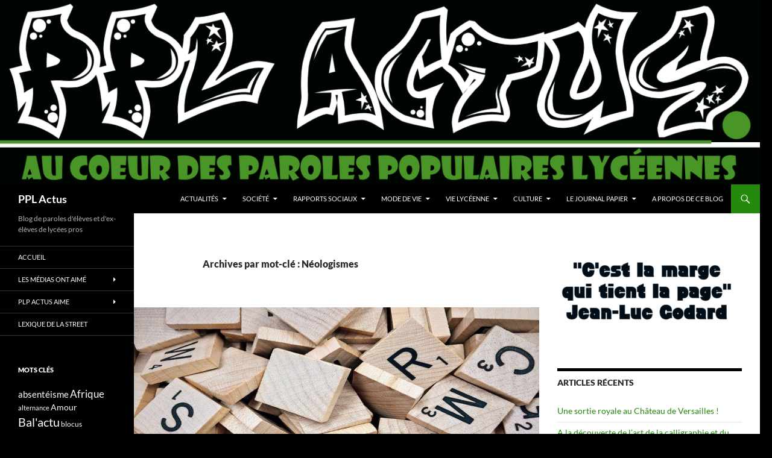

--- FILE ---
content_type: text/html; charset=UTF-8
request_url: https://pplactus.com/?tag=neologismes
body_size: 14874
content:
<!DOCTYPE html>
<html lang="fr-FR">
<head>
	<meta charset="UTF-8">
	<meta name="viewport" content="width=device-width, initial-scale=1.0">
	<title>Néologismes | PPL Actus</title>
	<link rel="profile" href="https://gmpg.org/xfn/11">
	<link rel="pingback" href="https://pplactus.com/xmlrpc.php">
	<meta name='robots' content='max-image-preview:large' />
<link rel="alternate" type="application/rss+xml" title="PPL Actus &raquo; Flux" href="https://pplactus.com/?feed=rss2" />
<link rel="alternate" type="application/rss+xml" title="PPL Actus &raquo; Flux des commentaires" href="https://pplactus.com/?feed=comments-rss2" />
<link rel="alternate" type="application/rss+xml" title="PPL Actus &raquo; Flux de l’étiquette Néologismes" href="https://pplactus.com/?feed=rss2&#038;tag=neologismes" />
<style id='wp-img-auto-sizes-contain-inline-css'>
img:is([sizes=auto i],[sizes^="auto," i]){contain-intrinsic-size:3000px 1500px}
/*# sourceURL=wp-img-auto-sizes-contain-inline-css */
</style>
<link rel='stylesheet' id='sbi_styles-css' href='https://pplactus.com/wp-content/plugins/instagram-feed/css/sbi-styles.min.css?ver=6.10.0' media='all' />
<style id='wp-emoji-styles-inline-css'>

	img.wp-smiley, img.emoji {
		display: inline !important;
		border: none !important;
		box-shadow: none !important;
		height: 1em !important;
		width: 1em !important;
		margin: 0 0.07em !important;
		vertical-align: -0.1em !important;
		background: none !important;
		padding: 0 !important;
	}
/*# sourceURL=wp-emoji-styles-inline-css */
</style>
<link rel='stylesheet' id='wp-block-library-css' href='https://pplactus.com/wp-includes/css/dist/block-library/style.min.css?ver=6.9' media='all' />
<style id='wp-block-library-theme-inline-css'>
.wp-block-audio :where(figcaption){color:#555;font-size:13px;text-align:center}.is-dark-theme .wp-block-audio :where(figcaption){color:#ffffffa6}.wp-block-audio{margin:0 0 1em}.wp-block-code{border:1px solid #ccc;border-radius:4px;font-family:Menlo,Consolas,monaco,monospace;padding:.8em 1em}.wp-block-embed :where(figcaption){color:#555;font-size:13px;text-align:center}.is-dark-theme .wp-block-embed :where(figcaption){color:#ffffffa6}.wp-block-embed{margin:0 0 1em}.blocks-gallery-caption{color:#555;font-size:13px;text-align:center}.is-dark-theme .blocks-gallery-caption{color:#ffffffa6}:root :where(.wp-block-image figcaption){color:#555;font-size:13px;text-align:center}.is-dark-theme :root :where(.wp-block-image figcaption){color:#ffffffa6}.wp-block-image{margin:0 0 1em}.wp-block-pullquote{border-bottom:4px solid;border-top:4px solid;color:currentColor;margin-bottom:1.75em}.wp-block-pullquote :where(cite),.wp-block-pullquote :where(footer),.wp-block-pullquote__citation{color:currentColor;font-size:.8125em;font-style:normal;text-transform:uppercase}.wp-block-quote{border-left:.25em solid;margin:0 0 1.75em;padding-left:1em}.wp-block-quote cite,.wp-block-quote footer{color:currentColor;font-size:.8125em;font-style:normal;position:relative}.wp-block-quote:where(.has-text-align-right){border-left:none;border-right:.25em solid;padding-left:0;padding-right:1em}.wp-block-quote:where(.has-text-align-center){border:none;padding-left:0}.wp-block-quote.is-large,.wp-block-quote.is-style-large,.wp-block-quote:where(.is-style-plain){border:none}.wp-block-search .wp-block-search__label{font-weight:700}.wp-block-search__button{border:1px solid #ccc;padding:.375em .625em}:where(.wp-block-group.has-background){padding:1.25em 2.375em}.wp-block-separator.has-css-opacity{opacity:.4}.wp-block-separator{border:none;border-bottom:2px solid;margin-left:auto;margin-right:auto}.wp-block-separator.has-alpha-channel-opacity{opacity:1}.wp-block-separator:not(.is-style-wide):not(.is-style-dots){width:100px}.wp-block-separator.has-background:not(.is-style-dots){border-bottom:none;height:1px}.wp-block-separator.has-background:not(.is-style-wide):not(.is-style-dots){height:2px}.wp-block-table{margin:0 0 1em}.wp-block-table td,.wp-block-table th{word-break:normal}.wp-block-table :where(figcaption){color:#555;font-size:13px;text-align:center}.is-dark-theme .wp-block-table :where(figcaption){color:#ffffffa6}.wp-block-video :where(figcaption){color:#555;font-size:13px;text-align:center}.is-dark-theme .wp-block-video :where(figcaption){color:#ffffffa6}.wp-block-video{margin:0 0 1em}:root :where(.wp-block-template-part.has-background){margin-bottom:0;margin-top:0;padding:1.25em 2.375em}
/*# sourceURL=/wp-includes/css/dist/block-library/theme.min.css */
</style>
<style id='classic-theme-styles-inline-css'>
/*! This file is auto-generated */
.wp-block-button__link{color:#fff;background-color:#32373c;border-radius:9999px;box-shadow:none;text-decoration:none;padding:calc(.667em + 2px) calc(1.333em + 2px);font-size:1.125em}.wp-block-file__button{background:#32373c;color:#fff;text-decoration:none}
/*# sourceURL=/wp-includes/css/classic-themes.min.css */
</style>
<style id='global-styles-inline-css'>
:root{--wp--preset--aspect-ratio--square: 1;--wp--preset--aspect-ratio--4-3: 4/3;--wp--preset--aspect-ratio--3-4: 3/4;--wp--preset--aspect-ratio--3-2: 3/2;--wp--preset--aspect-ratio--2-3: 2/3;--wp--preset--aspect-ratio--16-9: 16/9;--wp--preset--aspect-ratio--9-16: 9/16;--wp--preset--color--black: #000;--wp--preset--color--cyan-bluish-gray: #abb8c3;--wp--preset--color--white: #fff;--wp--preset--color--pale-pink: #f78da7;--wp--preset--color--vivid-red: #cf2e2e;--wp--preset--color--luminous-vivid-orange: #ff6900;--wp--preset--color--luminous-vivid-amber: #fcb900;--wp--preset--color--light-green-cyan: #7bdcb5;--wp--preset--color--vivid-green-cyan: #00d084;--wp--preset--color--pale-cyan-blue: #8ed1fc;--wp--preset--color--vivid-cyan-blue: #0693e3;--wp--preset--color--vivid-purple: #9b51e0;--wp--preset--color--green: #24890d;--wp--preset--color--dark-gray: #2b2b2b;--wp--preset--color--medium-gray: #767676;--wp--preset--color--light-gray: #f5f5f5;--wp--preset--gradient--vivid-cyan-blue-to-vivid-purple: linear-gradient(135deg,rgb(6,147,227) 0%,rgb(155,81,224) 100%);--wp--preset--gradient--light-green-cyan-to-vivid-green-cyan: linear-gradient(135deg,rgb(122,220,180) 0%,rgb(0,208,130) 100%);--wp--preset--gradient--luminous-vivid-amber-to-luminous-vivid-orange: linear-gradient(135deg,rgb(252,185,0) 0%,rgb(255,105,0) 100%);--wp--preset--gradient--luminous-vivid-orange-to-vivid-red: linear-gradient(135deg,rgb(255,105,0) 0%,rgb(207,46,46) 100%);--wp--preset--gradient--very-light-gray-to-cyan-bluish-gray: linear-gradient(135deg,rgb(238,238,238) 0%,rgb(169,184,195) 100%);--wp--preset--gradient--cool-to-warm-spectrum: linear-gradient(135deg,rgb(74,234,220) 0%,rgb(151,120,209) 20%,rgb(207,42,186) 40%,rgb(238,44,130) 60%,rgb(251,105,98) 80%,rgb(254,248,76) 100%);--wp--preset--gradient--blush-light-purple: linear-gradient(135deg,rgb(255,206,236) 0%,rgb(152,150,240) 100%);--wp--preset--gradient--blush-bordeaux: linear-gradient(135deg,rgb(254,205,165) 0%,rgb(254,45,45) 50%,rgb(107,0,62) 100%);--wp--preset--gradient--luminous-dusk: linear-gradient(135deg,rgb(255,203,112) 0%,rgb(199,81,192) 50%,rgb(65,88,208) 100%);--wp--preset--gradient--pale-ocean: linear-gradient(135deg,rgb(255,245,203) 0%,rgb(182,227,212) 50%,rgb(51,167,181) 100%);--wp--preset--gradient--electric-grass: linear-gradient(135deg,rgb(202,248,128) 0%,rgb(113,206,126) 100%);--wp--preset--gradient--midnight: linear-gradient(135deg,rgb(2,3,129) 0%,rgb(40,116,252) 100%);--wp--preset--font-size--small: 13px;--wp--preset--font-size--medium: 20px;--wp--preset--font-size--large: 36px;--wp--preset--font-size--x-large: 42px;--wp--preset--spacing--20: 0.44rem;--wp--preset--spacing--30: 0.67rem;--wp--preset--spacing--40: 1rem;--wp--preset--spacing--50: 1.5rem;--wp--preset--spacing--60: 2.25rem;--wp--preset--spacing--70: 3.38rem;--wp--preset--spacing--80: 5.06rem;--wp--preset--shadow--natural: 6px 6px 9px rgba(0, 0, 0, 0.2);--wp--preset--shadow--deep: 12px 12px 50px rgba(0, 0, 0, 0.4);--wp--preset--shadow--sharp: 6px 6px 0px rgba(0, 0, 0, 0.2);--wp--preset--shadow--outlined: 6px 6px 0px -3px rgb(255, 255, 255), 6px 6px rgb(0, 0, 0);--wp--preset--shadow--crisp: 6px 6px 0px rgb(0, 0, 0);}:where(.is-layout-flex){gap: 0.5em;}:where(.is-layout-grid){gap: 0.5em;}body .is-layout-flex{display: flex;}.is-layout-flex{flex-wrap: wrap;align-items: center;}.is-layout-flex > :is(*, div){margin: 0;}body .is-layout-grid{display: grid;}.is-layout-grid > :is(*, div){margin: 0;}:where(.wp-block-columns.is-layout-flex){gap: 2em;}:where(.wp-block-columns.is-layout-grid){gap: 2em;}:where(.wp-block-post-template.is-layout-flex){gap: 1.25em;}:where(.wp-block-post-template.is-layout-grid){gap: 1.25em;}.has-black-color{color: var(--wp--preset--color--black) !important;}.has-cyan-bluish-gray-color{color: var(--wp--preset--color--cyan-bluish-gray) !important;}.has-white-color{color: var(--wp--preset--color--white) !important;}.has-pale-pink-color{color: var(--wp--preset--color--pale-pink) !important;}.has-vivid-red-color{color: var(--wp--preset--color--vivid-red) !important;}.has-luminous-vivid-orange-color{color: var(--wp--preset--color--luminous-vivid-orange) !important;}.has-luminous-vivid-amber-color{color: var(--wp--preset--color--luminous-vivid-amber) !important;}.has-light-green-cyan-color{color: var(--wp--preset--color--light-green-cyan) !important;}.has-vivid-green-cyan-color{color: var(--wp--preset--color--vivid-green-cyan) !important;}.has-pale-cyan-blue-color{color: var(--wp--preset--color--pale-cyan-blue) !important;}.has-vivid-cyan-blue-color{color: var(--wp--preset--color--vivid-cyan-blue) !important;}.has-vivid-purple-color{color: var(--wp--preset--color--vivid-purple) !important;}.has-black-background-color{background-color: var(--wp--preset--color--black) !important;}.has-cyan-bluish-gray-background-color{background-color: var(--wp--preset--color--cyan-bluish-gray) !important;}.has-white-background-color{background-color: var(--wp--preset--color--white) !important;}.has-pale-pink-background-color{background-color: var(--wp--preset--color--pale-pink) !important;}.has-vivid-red-background-color{background-color: var(--wp--preset--color--vivid-red) !important;}.has-luminous-vivid-orange-background-color{background-color: var(--wp--preset--color--luminous-vivid-orange) !important;}.has-luminous-vivid-amber-background-color{background-color: var(--wp--preset--color--luminous-vivid-amber) !important;}.has-light-green-cyan-background-color{background-color: var(--wp--preset--color--light-green-cyan) !important;}.has-vivid-green-cyan-background-color{background-color: var(--wp--preset--color--vivid-green-cyan) !important;}.has-pale-cyan-blue-background-color{background-color: var(--wp--preset--color--pale-cyan-blue) !important;}.has-vivid-cyan-blue-background-color{background-color: var(--wp--preset--color--vivid-cyan-blue) !important;}.has-vivid-purple-background-color{background-color: var(--wp--preset--color--vivid-purple) !important;}.has-black-border-color{border-color: var(--wp--preset--color--black) !important;}.has-cyan-bluish-gray-border-color{border-color: var(--wp--preset--color--cyan-bluish-gray) !important;}.has-white-border-color{border-color: var(--wp--preset--color--white) !important;}.has-pale-pink-border-color{border-color: var(--wp--preset--color--pale-pink) !important;}.has-vivid-red-border-color{border-color: var(--wp--preset--color--vivid-red) !important;}.has-luminous-vivid-orange-border-color{border-color: var(--wp--preset--color--luminous-vivid-orange) !important;}.has-luminous-vivid-amber-border-color{border-color: var(--wp--preset--color--luminous-vivid-amber) !important;}.has-light-green-cyan-border-color{border-color: var(--wp--preset--color--light-green-cyan) !important;}.has-vivid-green-cyan-border-color{border-color: var(--wp--preset--color--vivid-green-cyan) !important;}.has-pale-cyan-blue-border-color{border-color: var(--wp--preset--color--pale-cyan-blue) !important;}.has-vivid-cyan-blue-border-color{border-color: var(--wp--preset--color--vivid-cyan-blue) !important;}.has-vivid-purple-border-color{border-color: var(--wp--preset--color--vivid-purple) !important;}.has-vivid-cyan-blue-to-vivid-purple-gradient-background{background: var(--wp--preset--gradient--vivid-cyan-blue-to-vivid-purple) !important;}.has-light-green-cyan-to-vivid-green-cyan-gradient-background{background: var(--wp--preset--gradient--light-green-cyan-to-vivid-green-cyan) !important;}.has-luminous-vivid-amber-to-luminous-vivid-orange-gradient-background{background: var(--wp--preset--gradient--luminous-vivid-amber-to-luminous-vivid-orange) !important;}.has-luminous-vivid-orange-to-vivid-red-gradient-background{background: var(--wp--preset--gradient--luminous-vivid-orange-to-vivid-red) !important;}.has-very-light-gray-to-cyan-bluish-gray-gradient-background{background: var(--wp--preset--gradient--very-light-gray-to-cyan-bluish-gray) !important;}.has-cool-to-warm-spectrum-gradient-background{background: var(--wp--preset--gradient--cool-to-warm-spectrum) !important;}.has-blush-light-purple-gradient-background{background: var(--wp--preset--gradient--blush-light-purple) !important;}.has-blush-bordeaux-gradient-background{background: var(--wp--preset--gradient--blush-bordeaux) !important;}.has-luminous-dusk-gradient-background{background: var(--wp--preset--gradient--luminous-dusk) !important;}.has-pale-ocean-gradient-background{background: var(--wp--preset--gradient--pale-ocean) !important;}.has-electric-grass-gradient-background{background: var(--wp--preset--gradient--electric-grass) !important;}.has-midnight-gradient-background{background: var(--wp--preset--gradient--midnight) !important;}.has-small-font-size{font-size: var(--wp--preset--font-size--small) !important;}.has-medium-font-size{font-size: var(--wp--preset--font-size--medium) !important;}.has-large-font-size{font-size: var(--wp--preset--font-size--large) !important;}.has-x-large-font-size{font-size: var(--wp--preset--font-size--x-large) !important;}
:where(.wp-block-post-template.is-layout-flex){gap: 1.25em;}:where(.wp-block-post-template.is-layout-grid){gap: 1.25em;}
:where(.wp-block-term-template.is-layout-flex){gap: 1.25em;}:where(.wp-block-term-template.is-layout-grid){gap: 1.25em;}
:where(.wp-block-columns.is-layout-flex){gap: 2em;}:where(.wp-block-columns.is-layout-grid){gap: 2em;}
:root :where(.wp-block-pullquote){font-size: 1.5em;line-height: 1.6;}
/*# sourceURL=global-styles-inline-css */
</style>
<link rel='stylesheet' id='contact-form-7-css' href='https://pplactus.com/wp-content/plugins/contact-form-7/includes/css/styles.css?ver=6.1.4' media='all' />
<link rel='stylesheet' id='name-directory-style-css' href='https://pplactus.com/wp-content/plugins/name-directory/name_directory.css?ver=6.9' media='all' />
<link rel='stylesheet' id='SFSIPLUSmainCss-css' href='https://pplactus.com/wp-content/plugins/ultimate-social-media-plus/css/sfsi-style.css?ver=3.7.1' media='all' />
<link rel='stylesheet' id='twentyfourteen-lato-css' href='https://pplactus.com/wp-content/themes/twentyfourteen/fonts/font-lato.css?ver=20230328' media='all' />
<link rel='stylesheet' id='genericons-css' href='https://pplactus.com/wp-content/themes/twentyfourteen/genericons/genericons.css?ver=20251101' media='all' />
<link rel='stylesheet' id='twentyfourteen-style-css' href='https://pplactus.com/wp-content/themes/twentyfourteen/style.css?ver=20251202' media='all' />
<link rel='stylesheet' id='twentyfourteen-block-style-css' href='https://pplactus.com/wp-content/themes/twentyfourteen/css/blocks.css?ver=20250715' media='all' />
<link rel='stylesheet' id='elementor-menus-css' href='https://pplactus.com/wp-content/plugins/navmenu-addon-for-elementor/assets/css/frontend.min.css?ver=1.1.6' media='all' />
<script src="https://pplactus.com/wp-includes/js/jquery/jquery.min.js?ver=3.7.1" id="jquery-core-js"></script>
<script src="https://pplactus.com/wp-includes/js/jquery/jquery-migrate.min.js?ver=3.4.1" id="jquery-migrate-js"></script>
<script src="https://pplactus.com/wp-content/themes/twentyfourteen/js/functions.js?ver=20250729" id="twentyfourteen-script-js" defer data-wp-strategy="defer"></script>
<link rel="https://api.w.org/" href="https://pplactus.com/index.php?rest_route=/" /><link rel="alternate" title="JSON" type="application/json" href="https://pplactus.com/index.php?rest_route=/wp/v2/tags/535" /><link rel="EditURI" type="application/rsd+xml" title="RSD" href="https://pplactus.com/xmlrpc.php?rsd" />
<meta name="generator" content="WordPress 6.9" />
	<script>
		window.addEventListener("sfsi_plus_functions_loaded", function() {
			var body = document.getElementsByTagName('body')[0];
			// console.log(body);
			body.classList.add("sfsi_plus_3.53");
		})
		// window.addEventListener('sfsi_plus_functions_loaded',function(e) {
		// 	jQuery("body").addClass("sfsi_plus_3.53")
		// });
		jQuery(document).ready(function(e) {
			jQuery("body").addClass("sfsi_plus_3.53")
		});

		function sfsi_plus_processfurther(ref) {
			var feed_id = '';
			var feedtype = 8;
			var email = jQuery(ref).find('input[name="email"]').val();
			var filter = /^(([^<>()[\]\\.,;:\s@\"]+(\.[^<>()[\]\\.,;:\s@\"]+)*)|(\".+\"))@((\[[0-9]{1,3}\.[0-9]{1,3}\.[0-9]{1,3}\.[0-9]{1,3}\])|(([a-zA-Z\-0-9]+\.)+[a-zA-Z]{2,}))$/;
			if ((email != "Enter your email") && (filter.test(email))) {
				if (feedtype == "8") {
					var url = "https://api.follow.it/subscription-form/" + feed_id + "/" + feedtype;
					window.open(url, "popupwindow", "scrollbars=yes,width=1080,height=760");
					return true;
				}
			} else {
				alert("Please enter email address");
				jQuery(ref).find('input[name="email"]').focus();
				return false;
			}
		}
	</script>
	<style>
		.sfsi_plus_subscribe_Popinner {
			width: 100% !important;
			height: auto !important;
			border: 1px solid #b5b5b5 !important;
			padding: 18px 0px !important;
			background-color: #ffffff !important;
		}

		.sfsi_plus_subscribe_Popinner form {
			margin: 0 20px !important;
		}

		.sfsi_plus_subscribe_Popinner h5 {
			font-family: Helvetica,Arial,sans-serif !important;

			font-weight: bold !important;
			color: #000000 !important;
			font-size: 16px !important;
			text-align: center !important;
			margin: 0 0 10px !important;
			padding: 0 !important;
		}

		.sfsi_plus_subscription_form_field {
			margin: 5px 0 !important;
			width: 100% !important;
			display: inline-flex;
			display: -webkit-inline-flex;
		}

		.sfsi_plus_subscription_form_field input {
			width: 100% !important;
			padding: 10px 0px !important;
		}

		.sfsi_plus_subscribe_Popinner input[type=email] {
			font-family: Helvetica,Arial,sans-serif !important;

			font-style: normal !important;
			color:  !important;
			font-size: 14px !important;
			text-align: center !important;
		}

		.sfsi_plus_subscribe_Popinner input[type=email]::-webkit-input-placeholder {
			font-family: Helvetica,Arial,sans-serif !important;

			font-style: normal !important;
			color:  !important;
			font-size: 14px !important;
			text-align: center !important;
		}

		.sfsi_plus_subscribe_Popinner input[type=email]:-moz-placeholder {
			/* Firefox 18- */
			font-family: Helvetica,Arial,sans-serif !important;

			font-style: normal !important;
			color:  !important;
			font-size: 14px !important;
			text-align: center !important;
		}

		.sfsi_plus_subscribe_Popinner input[type=email]::-moz-placeholder {
			/* Firefox 19+ */
			font-family: Helvetica,Arial,sans-serif !important;

			font-style: normal !important;
			color:  !important;
			font-size: 14px !important;
			text-align: center !important;
		}

		.sfsi_plus_subscribe_Popinner input[type=email]:-ms-input-placeholder {
			font-family: Helvetica,Arial,sans-serif !important;

			font-style: normal !important;
			color:  !important;
			font-size: 14px !important;
			text-align: center !important;
		}

		.sfsi_plus_subscribe_Popinner input[type=submit] {
			font-family: Helvetica,Arial,sans-serif !important;

			font-weight: bold !important;
			color: #000000 !important;
			font-size: 16px !important;
			text-align: center !important;
			background-color: #dedede !important;
		}
	</style>
	 <meta name="viewport" content="width=device-width, initial-scale=1"><meta property="og:image:secure_url" content="https://pplactus.com/wp-content/uploads/2021/04/Lettres-scrabble-Pexels-672-372.jpg" data-id="sfsi-plus"/><meta property="twitter:card" content="summary_large_image" data-id="sfsi"><meta property="twitter:image" content="https://pplactus.com/wp-content/uploads/2021/04/Lettres-scrabble-Pexels-672-372.jpg" data-id="sfsi"><meta property="og:image:type" content="image/jpeg" data-id="sfsi-plus"/><meta property="og:image:width" content="672" data-id="sfsi-plus"/><meta property="og:image:height" content="372" data-id="sfsi-plus"/><meta property="og:description" content="
Affairage : c’est le fait d’informer quelqu’un d’une histoire dont il n’est pas au courant.



Aligasme : aliment excellent qui peut provoquer un orgasme culinaire.



Amigile : ami fragile



Amourexé : c’est lorsqu’on est encore amoureux de son ex.



Amouristiquer : trouver l’amour en faisant du tourisme



Amourixique : amour toxique



Amours : l’amour des ours



Aviophobe : personne qui a peur des avions



Bagareuf : bagarre avec son frère



Balancrite&nbsp;: une balance et un hypocrite&nbsp;&nbsp;







Bassoire : objet ressemblant à une bassine trouée



Bâtimenter : construire un bâtiment



Batong : basket avec une séparation au niveau des orteils



Bêtecole : être bête à l’école



Blange : couleur semblable à de la neige



Boisseuse : une boisson gazeuse



Boudter : bouder pendant le goûter



Boulenervé : être à bout de nerfs



Boulissier : boulanger-pâtissier



Bourreuf : une meuf bourrée



Canabaiser : avoir des rapports sexuels sur un canapé



Canapécher&nbsp;: pêcher sur un canapé



Canneteur&nbsp;: personne vendant des cannettes de soda&nbsp;



Carbatte : cartable qui peut servir de batte de baseball



Carluxe&nbsp;: voiture haut de gamme



Carteverto&nbsp;: carte vitale



Cashpoche : avoir du cash dans sa poche



Centimille : mille centimes



Chauffeurstar&nbsp;: chauffeur de personnes connues



Chausskater : faire du skate en chaussette&nbsp;



Chekemfar&nbsp;: un chekem (une balance) et un chefar (voleur)



Chicheteux&nbsp;: un consommateur de chiche et de shit



Chioleur : un chien qui pleure



Cinycée : lycée hébergeant un ciné



Ciseauter : couper avec des ciseaux



Cocaliser : boire du coca



Confichiant : un confinement chiant



Consoler : passer du temps sur sa console



Coravé : avoir le Covid



Crêper : faire des crêpes



Criarler : parler en criant



Damourprane 500 : médicament pour chagrin d’amour



Dictionoter&nbsp;: utiliser un dictionnaire



Docultiver (se)&nbsp;: se cultiver en regardant un documentaire



Doigtser (se)&nbsp;: se casser un doigt



Dolidvil&nbsp;: un doliprane et un advil



Doulaffre : maladie avec des douleurs affreuses



Écolique : accro à l’école



Finito pipo&nbsp;: quand c’est terminé entre deux personnes



Fourruque : perruque en forme de fourrure



Frater&nbsp;: nom qu’on donne à nos amis



Gaykeuf : policier gay



Gigajogs : jogging extra large



Heuroge : l’heure d’une horloge



Horrisexe : être horrifié par le sexe



Innochiant : être innocent mais chiant



Instagrammable : quelque chose de photogénique pour Instagram



Insurmontagne : problème difficile à réaliser



Iphoneur :&nbsp; personne qui possède un Iphone



Jamtour : un garçon qui n’a jamais de contours à sa coupe de cheveux.



Jupelette :&nbsp; fillette en jupe



Kishtapressé&nbsp;: une kishta (liasse de billets) compressée



Lastophone&nbsp;: dernier téléphone sorti récemment&nbsp;



Lenchat : un chat qui est lent



Libiothèque : une librairie avec une ambiance discothèque&nbsp;



Lunoir : lunette qui permet de voir dans le noir&nbsp;



Maicamp : maison de campagne



Maquillation : avoir de l’imagination pour se maquiller



Maracourt : marathon de 42 m



Marler : parler en mangent



Mctot : quelqu’un qui mange un MacDo le matin



Mystérologue : psychologue qui résout tous les mystères



Nettoisiquer : nettoyer en écoutant de la musique



Oubliger : oublier de faire quelques choses qui était important



Pantaloner (se) : mettre un pantalon



Panta-shirt : c’est un vêtement qui sert de t-shirt et de pantalon&nbsp;



Parfumour : être attirant par son parfum



Parilette : palette de maquillage se promenant à Paris



Penicheur&nbsp;: personne habitant dans une péniche&nbsp;



Poignegeux&nbsp;: c’est lorsqu’on serre le poignet de quelqu’un pour lui faire fermer sa gueule



Portefeuille : porte sur laquelle on peut écrire



Potrôle : contrôle de police&nbsp;



Prostimarier (se) : c’est lorsqu’on vend son corps tout en étant marié



Pullaine : un pull en laine



Putlope&nbsp;: une pute et une salope



Putoire : pute qui traine sur le trottoir



Révisanger : réviser en mangeant



Rigarder : rire en regardant quelqu’un



S’eausperger : s’asperger d’eau quand il fait chaud



S’énerliser&nbsp;: lire en étant énervé



Sacdado : un sac pour ado



Samsungueur&nbsp;: une personne avec un téléphone Samsung



Sanchassionel : confort ressenti près d’un chat



Sarque :&nbsp; sac de marque



Sexhaine : mélange de sexe et de haine



Sexille : &nbsp;une fille sexy



Sexuamitié : deux personnes qui ont une relation à la fois amicale et sexuelle



Shitome : un homme qui fume du shit seulement chez lui



Shopéter : faire du shopping en été.



Shoppagner : faire du shopping accompagné



Soincovid&nbsp;: soin contre le covid 19



Styloter : écrire avec un stylo



Tétard : avoir la tête en bazar



Toilaise : chaise où on peut faire ses besoins



Tournesol : Outil pour retourner la terre



Trainer : conduire un train



Transparler : parler jusqu’à en transpirer



Trousselier : Trousse d’écolier



Uberhelico&nbsp;: hélicoptère livrant&nbsp;à manger&nbsp;



Vesteau : une veste qui tient aussi chaud qu’un manteau



Vestocho&nbsp;: veste qui tient chaud&nbsp;



Vétechat&nbsp;: vêtement pour les chats



Voiturer : conduire une voiture



Wifiteur&nbsp;: une personne qui utilise le wifi



Les élèves de première de 1GA (Gestion administration), 1MC (Commerce) et 2/1APC (Secondes et premières alternance commerce)



Lexique de mots-valises à paraître dans PPL Actus n°9, mai 2021



Photo&nbsp;: Pexels
" data-id="sfsi-plus"/><meta property="og:url" content="https://pplactus.com/?p=2048" data-id="sfsi-plus"/><meta property="og:title" content="Damourprane 500, sanchassionel, criarler, canabaiser, confichiant…  découvrez les mots inventés par nos élèves" data-id="sfsi-plus"/><meta name="generator" content="Elementor 3.34.2; features: additional_custom_breakpoints; settings: css_print_method-external, google_font-enabled, font_display-auto">
			<style>
				.e-con.e-parent:nth-of-type(n+4):not(.e-lazyloaded):not(.e-no-lazyload),
				.e-con.e-parent:nth-of-type(n+4):not(.e-lazyloaded):not(.e-no-lazyload) * {
					background-image: none !important;
				}
				@media screen and (max-height: 1024px) {
					.e-con.e-parent:nth-of-type(n+3):not(.e-lazyloaded):not(.e-no-lazyload),
					.e-con.e-parent:nth-of-type(n+3):not(.e-lazyloaded):not(.e-no-lazyload) * {
						background-image: none !important;
					}
				}
				@media screen and (max-height: 640px) {
					.e-con.e-parent:nth-of-type(n+2):not(.e-lazyloaded):not(.e-no-lazyload),
					.e-con.e-parent:nth-of-type(n+2):not(.e-lazyloaded):not(.e-no-lazyload) * {
						background-image: none !important;
					}
				}
			</style>
			<style id="custom-background-css">
body.custom-background { background-color: #000000; }
</style>
	<link rel="icon" href="https://pplactus.com/wp-content/uploads/2018/10/cropped-icône-titre-blog-PPL-actus-6-32x32.png" sizes="32x32" />
<link rel="icon" href="https://pplactus.com/wp-content/uploads/2018/10/cropped-icône-titre-blog-PPL-actus-6-192x192.png" sizes="192x192" />
<link rel="apple-touch-icon" href="https://pplactus.com/wp-content/uploads/2018/10/cropped-icône-titre-blog-PPL-actus-6-180x180.png" />
<meta name="msapplication-TileImage" content="https://pplactus.com/wp-content/uploads/2018/10/cropped-icône-titre-blog-PPL-actus-6-270x270.png" />
</head>

<body class="archive tag tag-neologismes tag-535 custom-background wp-embed-responsive wp-theme-twentyfourteen has-navmenu has-megamenu sfsi_plus_actvite_theme_flat header-image list-view elementor-default elementor-kit-991">
<a class="screen-reader-text skip-link" href="#content">
	Aller au contenu</a>
<div id="page" class="hfeed site">
			<div id="site-header">
		<a href="https://pplactus.com/" rel="home" >
			<img fetchpriority="high" src="https://pplactus.com/wp-content/uploads/2018/10/cropped-Visuel-noir-en-tête-titre-et-slogan-blog-lycéen-3.png" width="1260" height="306" alt="PPL Actus" srcset="https://pplactus.com/wp-content/uploads/2018/10/cropped-Visuel-noir-en-tête-titre-et-slogan-blog-lycéen-3.png 1260w, https://pplactus.com/wp-content/uploads/2018/10/cropped-Visuel-noir-en-tête-titre-et-slogan-blog-lycéen-3-300x73.png 300w, https://pplactus.com/wp-content/uploads/2018/10/cropped-Visuel-noir-en-tête-titre-et-slogan-blog-lycéen-3-768x187.png 768w, https://pplactus.com/wp-content/uploads/2018/10/cropped-Visuel-noir-en-tête-titre-et-slogan-blog-lycéen-3-1024x249.png 1024w" sizes="(max-width: 1260px) 100vw, 1260px" decoding="async" />		</a>
	</div>
	
	<header id="masthead" class="site-header">
		<div class="header-main">
							<h1 class="site-title"><a href="https://pplactus.com/" rel="home" >PPL Actus</a></h1>
			
			<div class="search-toggle">
				<a href="#search-container" class="screen-reader-text" aria-expanded="false" aria-controls="search-container">
					Recherche				</a>
			</div>

			<nav id="primary-navigation" class="site-navigation primary-navigation">
				<button class="menu-toggle">Menu principal</button>
				<div class="menu-menu-page-accueil-container"><ul id="primary-menu" class="nav-menu"><li id="menu-item-481" class="menu-item menu-item-type-taxonomy menu-item-object-category menu-item-has-children menu-item-481"><a href="https://pplactus.com/?cat=71">Actualités</a>
<ul class="sub-menu">
	<li id="menu-item-489" class="menu-item menu-item-type-taxonomy menu-item-object-category menu-item-489"><a href="https://pplactus.com/?cat=79">Ma cité</a></li>
	<li id="menu-item-487" class="menu-item menu-item-type-taxonomy menu-item-object-category menu-item-487"><a href="https://pplactus.com/?cat=80">France</a></li>
	<li id="menu-item-490" class="menu-item menu-item-type-taxonomy menu-item-object-category menu-item-490"><a href="https://pplactus.com/?cat=65">Monde</a></li>
	<li id="menu-item-488" class="menu-item menu-item-type-taxonomy menu-item-object-category menu-item-488"><a href="https://pplactus.com/?cat=35">Histoire</a></li>
</ul>
</li>
<li id="menu-item-484" class="menu-item menu-item-type-taxonomy menu-item-object-category menu-item-has-children menu-item-484"><a href="https://pplactus.com/?cat=70">Société</a>
<ul class="sub-menu">
	<li id="menu-item-1281" class="menu-item menu-item-type-taxonomy menu-item-object-category menu-item-1281"><a href="https://pplactus.com/?cat=171">Nature/Écologie</a></li>
	<li id="menu-item-504" class="menu-item menu-item-type-taxonomy menu-item-object-category menu-item-504"><a href="https://pplactus.com/?cat=39">Police / Justice</a></li>
	<li id="menu-item-502" class="menu-item menu-item-type-taxonomy menu-item-object-category menu-item-502"><a href="https://pplactus.com/?cat=78">Religion</a></li>
	<li id="menu-item-505" class="menu-item menu-item-type-taxonomy menu-item-object-category menu-item-505"><a href="https://pplactus.com/?cat=89">Santé</a></li>
	<li id="menu-item-506" class="menu-item menu-item-type-taxonomy menu-item-object-category menu-item-506"><a href="https://pplactus.com/?cat=40">Travail</a></li>
</ul>
</li>
<li id="menu-item-483" class="menu-item menu-item-type-taxonomy menu-item-object-category menu-item-has-children menu-item-483"><a href="https://pplactus.com/?cat=72">Rapports sociaux</a>
<ul class="sub-menu">
	<li id="menu-item-499" class="menu-item menu-item-type-taxonomy menu-item-object-category menu-item-499"><a href="https://pplactus.com/?cat=76">Classe</a></li>
	<li id="menu-item-501" class="menu-item menu-item-type-taxonomy menu-item-object-category menu-item-501"><a href="https://pplactus.com/?cat=77">Race</a></li>
	<li id="menu-item-500" class="menu-item menu-item-type-taxonomy menu-item-object-category menu-item-500"><a href="https://pplactus.com/?cat=90">Génération</a></li>
	<li id="menu-item-503" class="menu-item menu-item-type-taxonomy menu-item-object-category menu-item-503"><a href="https://pplactus.com/?cat=36">Sexe/genre</a></li>
</ul>
</li>
<li id="menu-item-498" class="menu-item menu-item-type-taxonomy menu-item-object-category menu-item-has-children menu-item-498"><a href="https://pplactus.com/?cat=74">Mode de vie</a>
<ul class="sub-menu">
	<li id="menu-item-485" class="menu-item menu-item-type-taxonomy menu-item-object-category menu-item-485"><a href="https://pplactus.com/?cat=34">Sports et jeux</a></li>
	<li id="menu-item-497" class="menu-item menu-item-type-taxonomy menu-item-object-category menu-item-497"><a href="https://pplactus.com/?cat=69">Style et textile</a></li>
</ul>
</li>
<li id="menu-item-486" class="menu-item menu-item-type-taxonomy menu-item-object-category menu-item-has-children menu-item-486"><a href="https://pplactus.com/?cat=82">Vie lycéenne</a>
<ul class="sub-menu">
	<li id="menu-item-601" class="menu-item menu-item-type-taxonomy menu-item-object-category menu-item-601"><a href="https://pplactus.com/?cat=38">Lycée</a></li>
	<li id="menu-item-600" class="menu-item menu-item-type-taxonomy menu-item-object-category menu-item-600"><a href="https://pplactus.com/?cat=86">Avenir</a></li>
	<li id="menu-item-602" class="menu-item menu-item-type-taxonomy menu-item-object-category menu-item-602"><a href="https://pplactus.com/?cat=41">Stage</a></li>
</ul>
</li>
<li id="menu-item-482" class="menu-item menu-item-type-taxonomy menu-item-object-category menu-item-has-children menu-item-482"><a href="https://pplactus.com/?cat=73">Culture</a>
<ul class="sub-menu">
	<li id="menu-item-494" class="menu-item menu-item-type-taxonomy menu-item-object-category menu-item-494"><a href="https://pplactus.com/?cat=87">Plein écran</a></li>
	<li id="menu-item-493" class="menu-item menu-item-type-taxonomy menu-item-object-category menu-item-493"><a href="https://pplactus.com/?cat=43">Musique / poésie</a></li>
	<li id="menu-item-491" class="menu-item menu-item-type-taxonomy menu-item-object-category menu-item-491"><a href="https://pplactus.com/?cat=88">Arts</a></li>
	<li id="menu-item-492" class="menu-item menu-item-type-taxonomy menu-item-object-category menu-item-492"><a href="https://pplactus.com/?cat=91">Livres</a></li>
</ul>
</li>
<li id="menu-item-362" class="menu-item menu-item-type-taxonomy menu-item-object-category menu-item-has-children menu-item-362"><a href="https://pplactus.com/?cat=56">Le journal papier</a>
<ul class="sub-menu">
	<li id="menu-item-496" class="menu-item menu-item-type-taxonomy menu-item-object-category menu-item-496"><a href="https://pplactus.com/?cat=1">PPL Actus</a></li>
	<li id="menu-item-1294" class="menu-item menu-item-type-taxonomy menu-item-object-category menu-item-1294"><a href="https://pplactus.com/?cat=301">PSJournal</a></li>
	<li id="menu-item-495" class="menu-item menu-item-type-taxonomy menu-item-object-category menu-item-495"><a href="https://pplactus.com/?cat=58">Bal&rsquo;actu</a></li>
</ul>
</li>
<li id="menu-item-1889" class="menu-item menu-item-type-post_type menu-item-object-page menu-item-1889"><a href="https://pplactus.com/?page_id=1885">A propos de ce blog</a></li>
</ul></div>			</nav>
		</div>

		<div id="search-container" class="search-box-wrapper hide">
			<div class="search-box">
				<form role="search" method="get" class="search-form" action="https://pplactus.com/">
				<label>
					<span class="screen-reader-text">Rechercher :</span>
					<input type="search" class="search-field" placeholder="Rechercher…" value="" name="s" />
				</label>
				<input type="submit" class="search-submit" value="Rechercher" />
			</form>			</div>
		</div>
	</header><!-- #masthead -->

	<div id="main" class="site-main">

	<section id="primary" class="content-area">
		<div id="content" class="site-content" role="main">

			
			<header class="archive-header">
				<h1 class="archive-title">
				Archives par mot-clé&nbsp;: Néologismes				</h1>

							</header><!-- .archive-header -->

				
<article id="post-2048" class="post-2048 post type-post status-publish format-standard has-post-thumbnail hentry category-culture tag-mots-valises tag-neologismes">
	
	<a class="post-thumbnail" href="https://pplactus.com/?p=2048" aria-hidden="true">
			<img width="672" height="372" src="https://pplactus.com/wp-content/uploads/2021/04/Lettres-scrabble-Pexels-672-372-672x372.jpg" class="attachment-post-thumbnail size-post-thumbnail wp-post-image" alt="Damourprane 500, sanchassionel, criarler, canabaiser, confichiant…  découvrez les mots inventés par nos élèves" decoding="async" srcset="https://pplactus.com/wp-content/uploads/2021/04/Lettres-scrabble-Pexels-672-372.jpg 672w, https://pplactus.com/wp-content/uploads/2021/04/Lettres-scrabble-Pexels-672-372-300x166.jpg 300w, https://pplactus.com/wp-content/uploads/2021/04/Lettres-scrabble-Pexels-672-372-400x221.jpg 400w" sizes="(max-width: 672px) 100vw, 672px" />	</a>

			
	<header class="entry-header">
				<div class="entry-meta">
			<span class="cat-links"><a href="https://pplactus.com/?cat=73" rel="category">Culture</a></span>
		</div>
			<h1 class="entry-title"><a href="https://pplactus.com/?p=2048" rel="bookmark">Damourprane 500, sanchassionel, criarler, canabaiser, confichiant…  découvrez les mots inventés par nos élèves</a></h1>
		<div class="entry-meta">
			<span class="entry-date"><a href="https://pplactus.com/?p=2048" rel="bookmark"><time class="entry-date" datetime="2021-04-12T19:06:21+02:00">12 avril 2021</time></a></span> <span class="byline"><span class="author vcard"><a class="url fn n" href="https://pplactus.com/?author=2" rel="author">La rédaction de PPL actus</a></span></span>		</div><!-- .entry-meta -->
	</header><!-- .entry-header -->

		<div class="entry-content">
		
<p><strong>Affairage </strong>: c’est le fait d’informer quelqu’un d’une histoire dont il n’est pas au courant.</p>



<p><strong>Aligasme</strong> : aliment excellent qui peut provoquer un orgasme culinaire.</p>



<p><strong>Amigile </strong>: ami fragile</p>



<p><strong>Amourexé </strong>: c’est lorsqu’on est encore amoureux de son ex.</p>



<p><strong>Amouristiquer</strong> : trouver l’amour en faisant du tourisme</p>



<p><strong>Amourixique</strong> : amour toxique</p>



<p><strong>Amours</strong> : l’amour des ours</p>



<p><strong>Aviophobe </strong>: personne qui a peur des avions</p>



<p><strong>Bagareuf</strong> : bagarre avec son frère</p>



<p><strong>Balancrite</strong>&nbsp;: une balance et un hypocrite&nbsp;&nbsp;</p>



 <a href="https://pplactus.com/?p=2048#more-2048" class="more-link">Continuer la lecture de <span class="screen-reader-text">Damourprane 500, sanchassionel, criarler, canabaiser, confichiant…  découvrez les mots inventés par nos élèves</span>  <span class="meta-nav">&rarr;</span></a>	</div><!-- .entry-content -->
	
	<footer class="entry-meta"><span class="tag-links"><a href="https://pplactus.com/?tag=mots-valises" rel="tag">Mots-valises</a><a href="https://pplactus.com/?tag=neologismes" rel="tag">Néologismes</a></span></footer></article><!-- #post-2048 -->
		</div><!-- #content -->
	</section><!-- #primary -->

<div id="content-sidebar" class="content-sidebar widget-area" role="complementary">
	<aside id="media_image-2" class="widget widget_media_image"><img width="300" height="137" src="https://pplactus.com/wp-content/uploads/2018/10/Citation-Godard-format-grille-346-par-192-1-300x137.png" class="image wp-image-563  attachment-medium size-medium" alt="" style="max-width: 100%; height: auto;" decoding="async" srcset="https://pplactus.com/wp-content/uploads/2018/10/Citation-Godard-format-grille-346-par-192-1-300x137.png 300w, https://pplactus.com/wp-content/uploads/2018/10/Citation-Godard-format-grille-346-par-192-1-400x183.png 400w, https://pplactus.com/wp-content/uploads/2018/10/Citation-Godard-format-grille-346-par-192-1.png 419w" sizes="(max-width: 300px) 100vw, 300px" /></aside>
		<aside id="recent-posts-2" class="widget widget_recent_entries">
		<h1 class="widget-title">Articles récents</h1><nav aria-label="Articles récents">
		<ul>
											<li>
					<a href="https://pplactus.com/?p=2225">Une sortie royale au Château de Versailles !</a>
									</li>
											<li>
					<a href="https://pplactus.com/?p=2222">A la découverte de l&rsquo;art de la calligraphie et du zellige à l&rsquo;Institut du monde arabe</a>
									</li>
											<li>
					<a href="https://pplactus.com/?p=2212">Ma vie en stage : cafards, puces de lit et souris à l’hôtel</a>
									</li>
											<li>
					<a href="https://pplactus.com/?p=2201">Joséphine Baker, première icône noire et figure de la résistance contre tous les racismes</a>
									</li>
											<li>
					<a href="https://pplactus.com/?p=2190">Ultime combat, l&rsquo;expo coup de poing</a>
									</li>
					</ul>

		</nav></aside><aside id="meta-2" class="widget widget_meta"><h1 class="widget-title">Méta</h1><nav aria-label="Méta">
		<ul>
						<li><a href="https://pplactus.com/wp-login.php">Connexion</a></li>
			<li><a href="https://pplactus.com/?feed=rss2">Flux des publications</a></li>
			<li><a href="https://pplactus.com/?feed=comments-rss2">Flux des commentaires</a></li>

			<li><a href="https://fr.wordpress.org/">Site de WordPress-FR</a></li>
		</ul>

		</nav></aside></div><!-- #content-sidebar -->
<div id="secondary">
		<h2 class="site-description">Blog de paroles d&#039;élèves et d&#039;ex-élèves de lycées pros</h2>
	
		<nav class="navigation site-navigation secondary-navigation">
		<div class="menu-menu-barre-laterale-gauche-container"><ul id="menu-menu-barre-laterale-gauche" class="menu"><li id="menu-item-514" class="menu-item menu-item-type-custom menu-item-object-custom menu-item-home menu-item-514"><a href="http://pplactus.com/">Accueil</a></li>
<li id="menu-item-511" class="menu-item menu-item-type-taxonomy menu-item-object-category menu-item-has-children menu-item-511"><a href="https://pplactus.com/?cat=92">Les médias ont aimé</a>
<ul class="sub-menu">
	<li id="menu-item-597" class="menu-item menu-item-type-taxonomy menu-item-object-category menu-item-597"><a href="https://pplactus.com/?cat=109">Blog lycéen Mediapart</a></li>
	<li id="menu-item-598" class="menu-item menu-item-type-taxonomy menu-item-object-category menu-item-598"><a href="https://pplactus.com/?cat=111">La Croix, RTL, Mediapart</a></li>
	<li id="menu-item-596" class="menu-item menu-item-type-taxonomy menu-item-object-category menu-item-596"><a href="https://pplactus.com/?cat=110">Canalstreet</a></li>
	<li id="menu-item-508" class="menu-item menu-item-type-taxonomy menu-item-object-category menu-item-508"><a href="https://pplactus.com/?cat=94">Clemi, concours et prix</a></li>
</ul>
</li>
<li id="menu-item-599" class="menu-item menu-item-type-taxonomy menu-item-object-category menu-item-has-children menu-item-599"><a href="https://pplactus.com/?cat=112">PLP actus aime</a>
<ul class="sub-menu">
	<li id="menu-item-1898" class="menu-item menu-item-type-taxonomy menu-item-object-category menu-item-1898"><a href="https://pplactus.com/?cat=175">Nos articles coup de cœur</a></li>
</ul>
</li>
<li id="menu-item-727" class="menu-item menu-item-type-post_type menu-item-object-page menu-item-727"><a href="https://pplactus.com/?page_id=723">Lexique de la street</a></li>
</ul></div>	</nav>
	
		<div id="primary-sidebar" class="primary-sidebar widget-area" role="complementary">
		<aside id="tag_cloud-2" class="widget widget_tag_cloud"><h1 class="widget-title">Mots clés</h1><nav aria-label="Mots clés"><div class="tagcloud"><ul class='wp-tag-cloud' role='list'>
	<li><a href="https://pplactus.com/?tag=absenteisme" class="tag-cloud-link tag-link-104 tag-link-position-1" style="font-size: 11.301886792453pt;" aria-label="absentéisme (6 éléments)">absentéisme</a></li>
	<li><a href="https://pplactus.com/?tag=afrique" class="tag-cloud-link tag-link-100 tag-link-position-2" style="font-size: 12.622641509434pt;" aria-label="Afrique (8 éléments)">Afrique</a></li>
	<li><a href="https://pplactus.com/?tag=alternance" class="tag-cloud-link tag-link-194 tag-link-position-3" style="font-size: 8pt;" aria-label="alternance (3 éléments)">alternance</a></li>
	<li><a href="https://pplactus.com/?tag=amour" class="tag-cloud-link tag-link-149 tag-link-position-4" style="font-size: 10.377358490566pt;" aria-label="Amour (5 éléments)">Amour</a></li>
	<li><a href="https://pplactus.com/?tag=balactu" class="tag-cloud-link tag-link-50 tag-link-position-5" style="font-size: 14.735849056604pt;" aria-label="Bal&#039;actu (12 éléments)">Bal&#039;actu</a></li>
	<li><a href="https://pplactus.com/?tag=blocus" class="tag-cloud-link tag-link-107 tag-link-position-6" style="font-size: 9.3207547169811pt;" aria-label="blocus (4 éléments)">blocus</a></li>
	<li><a href="https://pplactus.com/?tag=bois-colombes" class="tag-cloud-link tag-link-52 tag-link-position-7" style="font-size: 13.283018867925pt;" aria-label="Bois-Colombes (9 éléments)">Bois-Colombes</a></li>
	<li><a href="https://pplactus.com/?tag=canalstreet" class="tag-cloud-link tag-link-167 tag-link-position-8" style="font-size: 8pt;" aria-label="Canalstreet (3 éléments)">Canalstreet</a></li>
	<li><a href="https://pplactus.com/?tag=cite" class="tag-cloud-link tag-link-122 tag-link-position-9" style="font-size: 12.622641509434pt;" aria-label="cité (8 éléments)">cité</a></li>
	<li><a href="https://pplactus.com/?tag=clemi" class="tag-cloud-link tag-link-169 tag-link-position-10" style="font-size: 8pt;" aria-label="CLEMI (3 éléments)">CLEMI</a></li>
	<li><a href="https://pplactus.com/?tag=confinement" class="tag-cloud-link tag-link-508 tag-link-position-11" style="font-size: 12.622641509434pt;" aria-label="Confinement (8 éléments)">Confinement</a></li>
	<li><a href="https://pplactus.com/?tag=courbevoie" class="tag-cloud-link tag-link-63 tag-link-position-12" style="font-size: 19.622641509434pt;" aria-label="Courbevoie (29 éléments)">Courbevoie</a></li>
	<li><a href="https://pplactus.com/?tag=double-dutch" class="tag-cloud-link tag-link-146 tag-link-position-13" style="font-size: 8pt;" aria-label="Double dutch (3 éléments)">Double dutch</a></li>
	<li><a href="https://pplactus.com/?tag=fille" class="tag-cloud-link tag-link-159 tag-link-position-14" style="font-size: 8pt;" aria-label="Fille (3 éléments)">Fille</a></li>
	<li><a href="https://pplactus.com/?tag=filles" class="tag-cloud-link tag-link-288 tag-link-position-15" style="font-size: 13.283018867925pt;" aria-label="Filles (9 éléments)">Filles</a></li>
	<li><a href="https://pplactus.com/?tag=foot" class="tag-cloud-link tag-link-180 tag-link-position-16" style="font-size: 9.3207547169811pt;" aria-label="Foot (4 éléments)">Foot</a></li>
	<li><a href="https://pplactus.com/?tag=guerre" class="tag-cloud-link tag-link-132 tag-link-position-17" style="font-size: 9.3207547169811pt;" aria-label="Guerre (4 éléments)">Guerre</a></li>
	<li><a href="https://pplactus.com/?tag=hip-hop" class="tag-cloud-link tag-link-136 tag-link-position-18" style="font-size: 8pt;" aria-label="Hip Hop (3 éléments)">Hip Hop</a></li>
	<li><a href="https://pplactus.com/?tag=homosexualite" class="tag-cloud-link tag-link-196 tag-link-position-19" style="font-size: 10.377358490566pt;" aria-label="Homosexualité (5 éléments)">Homosexualité</a></li>
	<li><a href="https://pplactus.com/?tag=islam" class="tag-cloud-link tag-link-162 tag-link-position-20" style="font-size: 10.377358490566pt;" aria-label="Islam (5 éléments)">Islam</a></li>
	<li><a href="https://pplactus.com/?tag=islamophobie" class="tag-cloud-link tag-link-205 tag-link-position-21" style="font-size: 8pt;" aria-label="Islamophobie (3 éléments)">Islamophobie</a></li>
	<li><a href="https://pplactus.com/?tag=jeunes" class="tag-cloud-link tag-link-123 tag-link-position-22" style="font-size: 8pt;" aria-label="jeunes (3 éléments)">jeunes</a></li>
	<li><a href="https://pplactus.com/?tag=jeunesse" class="tag-cloud-link tag-link-22 tag-link-position-23" style="font-size: 12.622641509434pt;" aria-label="Jeunesse (8 éléments)">Jeunesse</a></li>
	<li><a href="https://pplactus.com/?tag=jeux-videos" class="tag-cloud-link tag-link-188 tag-link-position-24" style="font-size: 8pt;" aria-label="jeux vidéos (3 éléments)">jeux vidéos</a></li>
	<li><a href="https://pplactus.com/?tag=journal-lyceen" class="tag-cloud-link tag-link-18 tag-link-position-25" style="font-size: 20.415094339623pt;" aria-label="Journal lycéen (34 éléments)">Journal lycéen</a></li>
	<li><a href="https://pplactus.com/?tag=lp-daniel-balavoine" class="tag-cloud-link tag-link-51 tag-link-position-26" style="font-size: 16.716981132075pt;" aria-label="LP Daniel Balavoine (17 éléments)">LP Daniel Balavoine</a></li>
	<li><a href="https://pplactus.com/?tag=lp-paul-painleve" class="tag-cloud-link tag-link-19 tag-link-position-27" style="font-size: 21.471698113208pt;" aria-label="LP Paul Painlevé (41 éléments)">LP Paul Painlevé</a></li>
	<li><a href="https://pplactus.com/?tag=lycee-profesionnel" class="tag-cloud-link tag-link-59 tag-link-position-28" style="font-size: 22pt;" aria-label="Lycée profesionnel (45 éléments)">Lycée profesionnel</a></li>
	<li><a href="https://pplactus.com/?tag=migrants" class="tag-cloud-link tag-link-13 tag-link-position-29" style="font-size: 10.377358490566pt;" aria-label="Migrants (5 éléments)">Migrants</a></li>
	<li><a href="https://pplactus.com/?tag=mode" class="tag-cloud-link tag-link-240 tag-link-position-30" style="font-size: 9.3207547169811pt;" aria-label="Mode (4 éléments)">Mode</a></li>
	<li><a href="https://pplactus.com/?tag=paris" class="tag-cloud-link tag-link-117 tag-link-position-31" style="font-size: 10.377358490566pt;" aria-label="Paris (5 éléments)">Paris</a></li>
	<li><a href="https://pplactus.com/?tag=poeme" class="tag-cloud-link tag-link-118 tag-link-position-32" style="font-size: 8pt;" aria-label="poème (3 éléments)">poème</a></li>
	<li><a href="https://pplactus.com/?tag=poesie" class="tag-cloud-link tag-link-119 tag-link-position-33" style="font-size: 8pt;" aria-label="poésie (3 éléments)">poésie</a></li>
	<li><a href="https://pplactus.com/?tag=ppl-actus" class="tag-cloud-link tag-link-62 tag-link-position-34" style="font-size: 19.22641509434pt;" aria-label="PPL Actus (27 éléments)">PPL Actus</a></li>
	<li><a href="https://pplactus.com/?tag=professeurs" class="tag-cloud-link tag-link-336 tag-link-position-35" style="font-size: 10.377358490566pt;" aria-label="Professeurs (5 éléments)">Professeurs</a></li>
	<li><a href="https://pplactus.com/?tag=rap" class="tag-cloud-link tag-link-137 tag-link-position-36" style="font-size: 9.3207547169811pt;" aria-label="Rap (4 éléments)">Rap</a></li>
	<li><a href="https://pplactus.com/?tag=rapports-hommes-femmes" class="tag-cloud-link tag-link-394 tag-link-position-37" style="font-size: 9.3207547169811pt;" aria-label="Rapports hommes femmes (4 éléments)">Rapports hommes femmes</a></li>
	<li><a href="https://pplactus.com/?tag=rixes-entre-jeunes" class="tag-cloud-link tag-link-487 tag-link-position-38" style="font-size: 9.3207547169811pt;" aria-label="Rixes entre jeunes (4 éléments)">Rixes entre jeunes</a></li>
	<li><a href="https://pplactus.com/?tag=reforme-des-retraites" class="tag-cloud-link tag-link-106 tag-link-position-39" style="font-size: 8pt;" aria-label="Réforme des retraites (3 éléments)">Réforme des retraites</a></li>
	<li><a href="https://pplactus.com/?tag=sans-papiers" class="tag-cloud-link tag-link-164 tag-link-position-40" style="font-size: 8pt;" aria-label="Sans papiers (3 éléments)">Sans papiers</a></li>
	<li><a href="https://pplactus.com/?tag=stage" class="tag-cloud-link tag-link-157 tag-link-position-41" style="font-size: 13.811320754717pt;" aria-label="Stage (10 éléments)">Stage</a></li>
	<li><a href="https://pplactus.com/?tag=tenue-professionnelle" class="tag-cloud-link tag-link-299 tag-link-position-42" style="font-size: 9.3207547169811pt;" aria-label="Tenue professionnelle (4 éléments)">Tenue professionnelle</a></li>
	<li><a href="https://pplactus.com/?tag=toulon" class="tag-cloud-link tag-link-61 tag-link-position-43" style="font-size: 9.3207547169811pt;" aria-label="Toulon (4 éléments)">Toulon</a></li>
	<li><a href="https://pplactus.com/?tag=violence" class="tag-cloud-link tag-link-108 tag-link-position-44" style="font-size: 9.3207547169811pt;" aria-label="violence (4 éléments)">violence</a></li>
	<li><a href="https://pplactus.com/?tag=violences-policieres" class="tag-cloud-link tag-link-413 tag-link-position-45" style="font-size: 10.377358490566pt;" aria-label="Violences policières (5 éléments)">Violences policières</a></li>
</ul>
</div>
</nav></aside>	</div><!-- #primary-sidebar -->
	</div><!-- #secondary -->

		</div><!-- #main -->

		<footer id="colophon" class="site-footer">

			
			<div class="site-info">
												<a href="https://wordpress.org/" class="imprint">
					Fièrement propulsé par WordPress				</a>
			</div><!-- .site-info -->
		</footer><!-- #colophon -->
	</div><!-- #page -->

	<script>
	window.addEventListener('sfsi_plus_functions_loaded', function() {
		if (typeof sfsi_plus_responsive_toggle == 'function') {
			sfsi_plus_responsive_toggle(0);
			// console.log('sfsi_plus_responsive_toggle');
		}
	})
</script>

<!-- Instagram Feed JS -->
<script type="text/javascript">
var sbiajaxurl = "https://pplactus.com/wp-admin/admin-ajax.php";
</script>
			<script>
				const lazyloadRunObserver = () => {
					const lazyloadBackgrounds = document.querySelectorAll( `.e-con.e-parent:not(.e-lazyloaded)` );
					const lazyloadBackgroundObserver = new IntersectionObserver( ( entries ) => {
						entries.forEach( ( entry ) => {
							if ( entry.isIntersecting ) {
								let lazyloadBackground = entry.target;
								if( lazyloadBackground ) {
									lazyloadBackground.classList.add( 'e-lazyloaded' );
								}
								lazyloadBackgroundObserver.unobserve( entry.target );
							}
						});
					}, { rootMargin: '200px 0px 200px 0px' } );
					lazyloadBackgrounds.forEach( ( lazyloadBackground ) => {
						lazyloadBackgroundObserver.observe( lazyloadBackground );
					} );
				};
				const events = [
					'DOMContentLoaded',
					'elementor/lazyload/observe',
				];
				events.forEach( ( event ) => {
					document.addEventListener( event, lazyloadRunObserver );
				} );
			</script>
			<script src="https://pplactus.com/wp-includes/js/dist/hooks.min.js?ver=dd5603f07f9220ed27f1" id="wp-hooks-js"></script>
<script src="https://pplactus.com/wp-includes/js/dist/i18n.min.js?ver=c26c3dc7bed366793375" id="wp-i18n-js"></script>
<script id="wp-i18n-js-after">
wp.i18n.setLocaleData( { 'text direction\u0004ltr': [ 'ltr' ] } );
//# sourceURL=wp-i18n-js-after
</script>
<script src="https://pplactus.com/wp-content/plugins/contact-form-7/includes/swv/js/index.js?ver=6.1.4" id="swv-js"></script>
<script id="contact-form-7-js-translations">
( function( domain, translations ) {
	var localeData = translations.locale_data[ domain ] || translations.locale_data.messages;
	localeData[""].domain = domain;
	wp.i18n.setLocaleData( localeData, domain );
} )( "contact-form-7", {"translation-revision-date":"2025-02-06 12:02:14+0000","generator":"GlotPress\/4.0.1","domain":"messages","locale_data":{"messages":{"":{"domain":"messages","plural-forms":"nplurals=2; plural=n > 1;","lang":"fr"},"This contact form is placed in the wrong place.":["Ce formulaire de contact est plac\u00e9 dans un mauvais endroit."],"Error:":["Erreur\u00a0:"]}},"comment":{"reference":"includes\/js\/index.js"}} );
//# sourceURL=contact-form-7-js-translations
</script>
<script id="contact-form-7-js-before">
var wpcf7 = {
    "api": {
        "root": "https:\/\/pplactus.com\/index.php?rest_route=\/",
        "namespace": "contact-form-7\/v1"
    }
};
//# sourceURL=contact-form-7-js-before
</script>
<script src="https://pplactus.com/wp-content/plugins/contact-form-7/includes/js/index.js?ver=6.1.4" id="contact-form-7-js"></script>
<script src="https://pplactus.com/wp-includes/js/jquery/ui/core.min.js?ver=1.13.3" id="jquery-ui-core-js"></script>
<script src="https://pplactus.com/wp-content/plugins/ultimate-social-media-plus/js/shuffle/modernizr.custom.min.js?ver=6.9" id="SFSIPLUSjqueryModernizr-js"></script>
<script id="SFSIPLUSCustomJs-js-extra">
var sfsi_plus_ajax_object = {"ajax_url":"https://pplactus.com/wp-admin/admin-ajax.php","plugin_url":"https://pplactus.com/wp-content/plugins/ultimate-social-media-plus/","rest_url":"https://pplactus.com/index.php?rest_route=/"};
var sfsi_plus_links = {"admin_url":"https://pplactus.com/wp-admin/","plugin_dir_url":"https://pplactus.com/wp-content/plugins/ultimate-social-media-plus/","rest_url":"https://pplactus.com/index.php?rest_route=/","pretty_perma":"no"};
//# sourceURL=SFSIPLUSCustomJs-js-extra
</script>
<script src="https://pplactus.com/wp-content/plugins/ultimate-social-media-plus/js/custom.js?ver=3.7.1" id="SFSIPLUSCustomJs-js"></script>
<script id="wp-emoji-settings" type="application/json">
{"baseUrl":"https://s.w.org/images/core/emoji/17.0.2/72x72/","ext":".png","svgUrl":"https://s.w.org/images/core/emoji/17.0.2/svg/","svgExt":".svg","source":{"concatemoji":"https://pplactus.com/wp-includes/js/wp-emoji-release.min.js?ver=6.9"}}
</script>
<script type="module">
/*! This file is auto-generated */
const a=JSON.parse(document.getElementById("wp-emoji-settings").textContent),o=(window._wpemojiSettings=a,"wpEmojiSettingsSupports"),s=["flag","emoji"];function i(e){try{var t={supportTests:e,timestamp:(new Date).valueOf()};sessionStorage.setItem(o,JSON.stringify(t))}catch(e){}}function c(e,t,n){e.clearRect(0,0,e.canvas.width,e.canvas.height),e.fillText(t,0,0);t=new Uint32Array(e.getImageData(0,0,e.canvas.width,e.canvas.height).data);e.clearRect(0,0,e.canvas.width,e.canvas.height),e.fillText(n,0,0);const a=new Uint32Array(e.getImageData(0,0,e.canvas.width,e.canvas.height).data);return t.every((e,t)=>e===a[t])}function p(e,t){e.clearRect(0,0,e.canvas.width,e.canvas.height),e.fillText(t,0,0);var n=e.getImageData(16,16,1,1);for(let e=0;e<n.data.length;e++)if(0!==n.data[e])return!1;return!0}function u(e,t,n,a){switch(t){case"flag":return n(e,"\ud83c\udff3\ufe0f\u200d\u26a7\ufe0f","\ud83c\udff3\ufe0f\u200b\u26a7\ufe0f")?!1:!n(e,"\ud83c\udde8\ud83c\uddf6","\ud83c\udde8\u200b\ud83c\uddf6")&&!n(e,"\ud83c\udff4\udb40\udc67\udb40\udc62\udb40\udc65\udb40\udc6e\udb40\udc67\udb40\udc7f","\ud83c\udff4\u200b\udb40\udc67\u200b\udb40\udc62\u200b\udb40\udc65\u200b\udb40\udc6e\u200b\udb40\udc67\u200b\udb40\udc7f");case"emoji":return!a(e,"\ud83e\u1fac8")}return!1}function f(e,t,n,a){let r;const o=(r="undefined"!=typeof WorkerGlobalScope&&self instanceof WorkerGlobalScope?new OffscreenCanvas(300,150):document.createElement("canvas")).getContext("2d",{willReadFrequently:!0}),s=(o.textBaseline="top",o.font="600 32px Arial",{});return e.forEach(e=>{s[e]=t(o,e,n,a)}),s}function r(e){var t=document.createElement("script");t.src=e,t.defer=!0,document.head.appendChild(t)}a.supports={everything:!0,everythingExceptFlag:!0},new Promise(t=>{let n=function(){try{var e=JSON.parse(sessionStorage.getItem(o));if("object"==typeof e&&"number"==typeof e.timestamp&&(new Date).valueOf()<e.timestamp+604800&&"object"==typeof e.supportTests)return e.supportTests}catch(e){}return null}();if(!n){if("undefined"!=typeof Worker&&"undefined"!=typeof OffscreenCanvas&&"undefined"!=typeof URL&&URL.createObjectURL&&"undefined"!=typeof Blob)try{var e="postMessage("+f.toString()+"("+[JSON.stringify(s),u.toString(),c.toString(),p.toString()].join(",")+"));",a=new Blob([e],{type:"text/javascript"});const r=new Worker(URL.createObjectURL(a),{name:"wpTestEmojiSupports"});return void(r.onmessage=e=>{i(n=e.data),r.terminate(),t(n)})}catch(e){}i(n=f(s,u,c,p))}t(n)}).then(e=>{for(const n in e)a.supports[n]=e[n],a.supports.everything=a.supports.everything&&a.supports[n],"flag"!==n&&(a.supports.everythingExceptFlag=a.supports.everythingExceptFlag&&a.supports[n]);var t;a.supports.everythingExceptFlag=a.supports.everythingExceptFlag&&!a.supports.flag,a.supports.everything||((t=a.source||{}).concatemoji?r(t.concatemoji):t.wpemoji&&t.twemoji&&(r(t.twemoji),r(t.wpemoji)))});
//# sourceURL=https://pplactus.com/wp-includes/js/wp-emoji-loader.min.js
</script>
</body>
</html>
